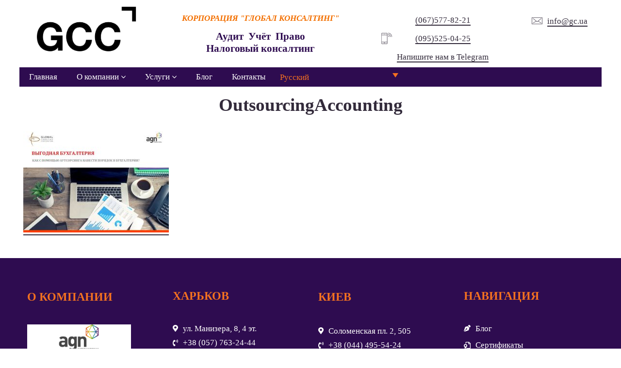

--- FILE ---
content_type: text/html; charset=UTF-8
request_url: https://gc.ua/poryadok-v-buxgalterii-s-pomoshhyu-autsorsinga/outsourcingaccounting/
body_size: 14884
content:
<!DOCTYPE html><html dir="ltr" lang="ru-RU" prefix="og: https://ogp.me/ns#"><head><meta charset="UTF-8"><meta name="viewport" content="width=device-width,initial-scale=1.0,shrink-to-fit=no"><title>OutsourcingAccounting | Корпорація Глобал Консалтинг</title><style>img:is([sizes="auto" i], [sizes^="auto," i]) { contain-intrinsic-size: 3000px 1500px }</style><link rel="alternate" hreflang="uk-ua" href="https://gc.ua/uk/lad-v-buxgalteri%d1%97-za-dopomogoyu-autsorsingu/outsourcingaccounting-2/" /><link rel="alternate" hreflang="ru-ru" href="https://gc.ua/poryadok-v-buxgalterii-s-pomoshhyu-autsorsinga/outsourcingaccounting/" /><link rel="alternate" hreflang="en-us" href="https://gc.ua/en/outsourcingaccounting-2/" /><meta name="robots" content="max-image-preview:large" /><meta name="author" content="Валентина Щербаченко"/><link rel="canonical" href="https://gc.ua/poryadok-v-buxgalterii-s-pomoshhyu-autsorsinga/outsourcingaccounting/" /><meta property="og:locale" content="ru_RU" /><meta property="og:site_name" content="Корпорація Глобал Консалтинг | Корпорація Глобал Консалтинг" /><meta property="og:type" content="article" /><meta property="og:title" content="OutsourcingAccounting | Корпорація Глобал Консалтинг" /><meta property="og:url" content="https://gc.ua/poryadok-v-buxgalterii-s-pomoshhyu-autsorsinga/outsourcingaccounting/" /><meta property="article:published_time" content="2016-09-28T06:49:09+00:00" /><meta property="article:modified_time" content="2016-09-28T06:49:09+00:00" /><meta property="article:publisher" content="https://facebook.com/GCCorp" /><meta name="twitter:card" content="summary" /><meta name="twitter:title" content="OutsourcingAccounting | Корпорація Глобал Консалтинг" /><script type="application/ld+json" class="aioseo-schema">{"@context":"https:\/\/schema.org","@graph":[{"@type":"BreadcrumbList","@id":"https:\/\/gc.ua\/poryadok-v-buxgalterii-s-pomoshhyu-autsorsinga\/outsourcingaccounting\/#breadcrumblist","itemListElement":[{"@type":"ListItem","@id":"https:\/\/gc.ua#listItem","position":1,"name":"Home","item":"https:\/\/gc.ua","nextItem":{"@type":"ListItem","@id":"https:\/\/gc.ua\/poryadok-v-buxgalterii-s-pomoshhyu-autsorsinga\/outsourcingaccounting\/#listItem","name":"OutsourcingAccounting"}},{"@type":"ListItem","@id":"https:\/\/gc.ua\/poryadok-v-buxgalterii-s-pomoshhyu-autsorsinga\/outsourcingaccounting\/#listItem","position":2,"name":"OutsourcingAccounting","previousItem":{"@type":"ListItem","@id":"https:\/\/gc.ua#listItem","name":"Home"}}]},{"@type":"ItemPage","@id":"https:\/\/gc.ua\/poryadok-v-buxgalterii-s-pomoshhyu-autsorsinga\/outsourcingaccounting\/#itempage","url":"https:\/\/gc.ua\/poryadok-v-buxgalterii-s-pomoshhyu-autsorsinga\/outsourcingaccounting\/","name":"OutsourcingAccounting | \u041a\u043e\u0440\u043f\u043e\u0440\u0430\u0446\u0456\u044f \u0413\u043b\u043e\u0431\u0430\u043b \u041a\u043e\u043d\u0441\u0430\u043b\u0442\u0438\u043d\u0433","inLanguage":"ru-RU","isPartOf":{"@id":"https:\/\/gc.ua\/#website"},"breadcrumb":{"@id":"https:\/\/gc.ua\/poryadok-v-buxgalterii-s-pomoshhyu-autsorsinga\/outsourcingaccounting\/#breadcrumblist"},"author":{"@id":"https:\/\/gc.ua\/author\/prcher\/#author"},"creator":{"@id":"https:\/\/gc.ua\/author\/prcher\/#author"},"datePublished":"2016-09-28T09:49:09+03:00","dateModified":"2016-09-28T09:49:09+03:00"},{"@type":"Organization","@id":"https:\/\/gc.ua\/#organization","name":"Global Consulting","description":"\u041a\u043e\u0440\u043f\u043e\u0440\u0430\u0446\u0456\u044f \u0413\u043b\u043e\u0431\u0430\u043b \u041a\u043e\u043d\u0441\u0430\u043b\u0442\u0438\u043d\u0433","url":"https:\/\/gc.ua\/","telephone":"+380675778221","logo":{"@type":"ImageObject","url":"https:\/\/gc.ua\/wp-content\/uploads\/2020\/10\/GCC_logo.png","@id":"https:\/\/gc.ua\/poryadok-v-buxgalterii-s-pomoshhyu-autsorsinga\/outsourcingaccounting\/#organizationLogo","width":1045,"height":487},"image":{"@id":"https:\/\/gc.ua\/poryadok-v-buxgalterii-s-pomoshhyu-autsorsinga\/outsourcingaccounting\/#organizationLogo"},"sameAs":["https:\/\/facebook.com\/GCCorp"]},{"@type":"Person","@id":"https:\/\/gc.ua\/author\/prcher\/#author","url":"https:\/\/gc.ua\/author\/prcher\/","name":"\u0412\u0430\u043b\u0435\u043d\u0442\u0438\u043d\u0430 \u0429\u0435\u0440\u0431\u0430\u0447\u0435\u043d\u043a\u043e"},{"@type":"WebSite","@id":"https:\/\/gc.ua\/#website","url":"https:\/\/gc.ua\/","name":"\u041a\u043e\u0440\u043f\u043e\u0440\u0430\u0446\u0438\u044f Global Consulting","description":"\u041a\u043e\u0440\u043f\u043e\u0440\u0430\u0446\u0456\u044f \u0413\u043b\u043e\u0431\u0430\u043b \u041a\u043e\u043d\u0441\u0430\u043b\u0442\u0438\u043d\u0433","inLanguage":"ru-RU","publisher":{"@id":"https:\/\/gc.ua\/#organization"}}]}</script><style id='classic-theme-styles-inline-css' type='text/css'>/*! This file is auto-generated */
.wp-block-button__link{color:#fff;background-color:#32373c;border-radius:9999px;box-shadow:none;text-decoration:none;padding:calc(.667em + 2px) calc(1.333em + 2px);font-size:1.125em}.wp-block-file__button{background:#32373c;color:#fff;text-decoration:none}</style><link rel='stylesheet' id='aioseo/css/src/vue/standalone/blocks/table-of-contents/global.scss-css' href='https://gc.ua/wp-content/plugins/all-in-one-seo-pack/dist/Lite/assets/css/table-of-contents/global.e90f6d47.css?ver=4.9.3' type='text/css' media='all' /><style id='safe-svg-svg-icon-style-inline-css' type='text/css'>.safe-svg-cover{text-align:center}.safe-svg-cover .safe-svg-inside{display:inline-block;max-width:100%}.safe-svg-cover svg{fill:currentColor;height:100%;max-height:100%;max-width:100%;width:100%}</style><style id='global-styles-inline-css' type='text/css'>:root{--wp--preset--aspect-ratio--square: 1;--wp--preset--aspect-ratio--4-3: 4/3;--wp--preset--aspect-ratio--3-4: 3/4;--wp--preset--aspect-ratio--3-2: 3/2;--wp--preset--aspect-ratio--2-3: 2/3;--wp--preset--aspect-ratio--16-9: 16/9;--wp--preset--aspect-ratio--9-16: 9/16;--wp--preset--color--black: #000000;--wp--preset--color--cyan-bluish-gray: #abb8c3;--wp--preset--color--white: #ffffff;--wp--preset--color--pale-pink: #f78da7;--wp--preset--color--vivid-red: #cf2e2e;--wp--preset--color--luminous-vivid-orange: #ff6900;--wp--preset--color--luminous-vivid-amber: #fcb900;--wp--preset--color--light-green-cyan: #7bdcb5;--wp--preset--color--vivid-green-cyan: #00d084;--wp--preset--color--pale-cyan-blue: #8ed1fc;--wp--preset--color--vivid-cyan-blue: #0693e3;--wp--preset--color--vivid-purple: #9b51e0;--wp--preset--gradient--vivid-cyan-blue-to-vivid-purple: linear-gradient(135deg,rgba(6,147,227,1) 0%,rgb(155,81,224) 100%);--wp--preset--gradient--light-green-cyan-to-vivid-green-cyan: linear-gradient(135deg,rgb(122,220,180) 0%,rgb(0,208,130) 100%);--wp--preset--gradient--luminous-vivid-amber-to-luminous-vivid-orange: linear-gradient(135deg,rgba(252,185,0,1) 0%,rgba(255,105,0,1) 100%);--wp--preset--gradient--luminous-vivid-orange-to-vivid-red: linear-gradient(135deg,rgba(255,105,0,1) 0%,rgb(207,46,46) 100%);--wp--preset--gradient--very-light-gray-to-cyan-bluish-gray: linear-gradient(135deg,rgb(238,238,238) 0%,rgb(169,184,195) 100%);--wp--preset--gradient--cool-to-warm-spectrum: linear-gradient(135deg,rgb(74,234,220) 0%,rgb(151,120,209) 20%,rgb(207,42,186) 40%,rgb(238,44,130) 60%,rgb(251,105,98) 80%,rgb(254,248,76) 100%);--wp--preset--gradient--blush-light-purple: linear-gradient(135deg,rgb(255,206,236) 0%,rgb(152,150,240) 100%);--wp--preset--gradient--blush-bordeaux: linear-gradient(135deg,rgb(254,205,165) 0%,rgb(254,45,45) 50%,rgb(107,0,62) 100%);--wp--preset--gradient--luminous-dusk: linear-gradient(135deg,rgb(255,203,112) 0%,rgb(199,81,192) 50%,rgb(65,88,208) 100%);--wp--preset--gradient--pale-ocean: linear-gradient(135deg,rgb(255,245,203) 0%,rgb(182,227,212) 50%,rgb(51,167,181) 100%);--wp--preset--gradient--electric-grass: linear-gradient(135deg,rgb(202,248,128) 0%,rgb(113,206,126) 100%);--wp--preset--gradient--midnight: linear-gradient(135deg,rgb(2,3,129) 0%,rgb(40,116,252) 100%);--wp--preset--font-size--small: 13px;--wp--preset--font-size--medium: 20px;--wp--preset--font-size--large: 36px;--wp--preset--font-size--x-large: 42px;--wp--preset--spacing--20: 0.44rem;--wp--preset--spacing--30: 0.67rem;--wp--preset--spacing--40: 1rem;--wp--preset--spacing--50: 1.5rem;--wp--preset--spacing--60: 2.25rem;--wp--preset--spacing--70: 3.38rem;--wp--preset--spacing--80: 5.06rem;--wp--preset--shadow--natural: 6px 6px 9px rgba(0, 0, 0, 0.2);--wp--preset--shadow--deep: 12px 12px 50px rgba(0, 0, 0, 0.4);--wp--preset--shadow--sharp: 6px 6px 0px rgba(0, 0, 0, 0.2);--wp--preset--shadow--outlined: 6px 6px 0px -3px rgba(255, 255, 255, 1), 6px 6px rgba(0, 0, 0, 1);--wp--preset--shadow--crisp: 6px 6px 0px rgba(0, 0, 0, 1);}:where(.is-layout-flex){gap: 0.5em;}:where(.is-layout-grid){gap: 0.5em;}body .is-layout-flex{display: flex;}.is-layout-flex{flex-wrap: wrap;align-items: center;}.is-layout-flex > :is(*, div){margin: 0;}body .is-layout-grid{display: grid;}.is-layout-grid > :is(*, div){margin: 0;}:where(.wp-block-columns.is-layout-flex){gap: 2em;}:where(.wp-block-columns.is-layout-grid){gap: 2em;}:where(.wp-block-post-template.is-layout-flex){gap: 1.25em;}:where(.wp-block-post-template.is-layout-grid){gap: 1.25em;}.has-black-color{color: var(--wp--preset--color--black) !important;}.has-cyan-bluish-gray-color{color: var(--wp--preset--color--cyan-bluish-gray) !important;}.has-white-color{color: var(--wp--preset--color--white) !important;}.has-pale-pink-color{color: var(--wp--preset--color--pale-pink) !important;}.has-vivid-red-color{color: var(--wp--preset--color--vivid-red) !important;}.has-luminous-vivid-orange-color{color: var(--wp--preset--color--luminous-vivid-orange) !important;}.has-luminous-vivid-amber-color{color: var(--wp--preset--color--luminous-vivid-amber) !important;}.has-light-green-cyan-color{color: var(--wp--preset--color--light-green-cyan) !important;}.has-vivid-green-cyan-color{color: var(--wp--preset--color--vivid-green-cyan) !important;}.has-pale-cyan-blue-color{color: var(--wp--preset--color--pale-cyan-blue) !important;}.has-vivid-cyan-blue-color{color: var(--wp--preset--color--vivid-cyan-blue) !important;}.has-vivid-purple-color{color: var(--wp--preset--color--vivid-purple) !important;}.has-black-background-color{background-color: var(--wp--preset--color--black) !important;}.has-cyan-bluish-gray-background-color{background-color: var(--wp--preset--color--cyan-bluish-gray) !important;}.has-white-background-color{background-color: var(--wp--preset--color--white) !important;}.has-pale-pink-background-color{background-color: var(--wp--preset--color--pale-pink) !important;}.has-vivid-red-background-color{background-color: var(--wp--preset--color--vivid-red) !important;}.has-luminous-vivid-orange-background-color{background-color: var(--wp--preset--color--luminous-vivid-orange) !important;}.has-luminous-vivid-amber-background-color{background-color: var(--wp--preset--color--luminous-vivid-amber) !important;}.has-light-green-cyan-background-color{background-color: var(--wp--preset--color--light-green-cyan) !important;}.has-vivid-green-cyan-background-color{background-color: var(--wp--preset--color--vivid-green-cyan) !important;}.has-pale-cyan-blue-background-color{background-color: var(--wp--preset--color--pale-cyan-blue) !important;}.has-vivid-cyan-blue-background-color{background-color: var(--wp--preset--color--vivid-cyan-blue) !important;}.has-vivid-purple-background-color{background-color: var(--wp--preset--color--vivid-purple) !important;}.has-black-border-color{border-color: var(--wp--preset--color--black) !important;}.has-cyan-bluish-gray-border-color{border-color: var(--wp--preset--color--cyan-bluish-gray) !important;}.has-white-border-color{border-color: var(--wp--preset--color--white) !important;}.has-pale-pink-border-color{border-color: var(--wp--preset--color--pale-pink) !important;}.has-vivid-red-border-color{border-color: var(--wp--preset--color--vivid-red) !important;}.has-luminous-vivid-orange-border-color{border-color: var(--wp--preset--color--luminous-vivid-orange) !important;}.has-luminous-vivid-amber-border-color{border-color: var(--wp--preset--color--luminous-vivid-amber) !important;}.has-light-green-cyan-border-color{border-color: var(--wp--preset--color--light-green-cyan) !important;}.has-vivid-green-cyan-border-color{border-color: var(--wp--preset--color--vivid-green-cyan) !important;}.has-pale-cyan-blue-border-color{border-color: var(--wp--preset--color--pale-cyan-blue) !important;}.has-vivid-cyan-blue-border-color{border-color: var(--wp--preset--color--vivid-cyan-blue) !important;}.has-vivid-purple-border-color{border-color: var(--wp--preset--color--vivid-purple) !important;}.has-vivid-cyan-blue-to-vivid-purple-gradient-background{background: var(--wp--preset--gradient--vivid-cyan-blue-to-vivid-purple) !important;}.has-light-green-cyan-to-vivid-green-cyan-gradient-background{background: var(--wp--preset--gradient--light-green-cyan-to-vivid-green-cyan) !important;}.has-luminous-vivid-amber-to-luminous-vivid-orange-gradient-background{background: var(--wp--preset--gradient--luminous-vivid-amber-to-luminous-vivid-orange) !important;}.has-luminous-vivid-orange-to-vivid-red-gradient-background{background: var(--wp--preset--gradient--luminous-vivid-orange-to-vivid-red) !important;}.has-very-light-gray-to-cyan-bluish-gray-gradient-background{background: var(--wp--preset--gradient--very-light-gray-to-cyan-bluish-gray) !important;}.has-cool-to-warm-spectrum-gradient-background{background: var(--wp--preset--gradient--cool-to-warm-spectrum) !important;}.has-blush-light-purple-gradient-background{background: var(--wp--preset--gradient--blush-light-purple) !important;}.has-blush-bordeaux-gradient-background{background: var(--wp--preset--gradient--blush-bordeaux) !important;}.has-luminous-dusk-gradient-background{background: var(--wp--preset--gradient--luminous-dusk) !important;}.has-pale-ocean-gradient-background{background: var(--wp--preset--gradient--pale-ocean) !important;}.has-electric-grass-gradient-background{background: var(--wp--preset--gradient--electric-grass) !important;}.has-midnight-gradient-background{background: var(--wp--preset--gradient--midnight) !important;}.has-small-font-size{font-size: var(--wp--preset--font-size--small) !important;}.has-medium-font-size{font-size: var(--wp--preset--font-size--medium) !important;}.has-large-font-size{font-size: var(--wp--preset--font-size--large) !important;}.has-x-large-font-size{font-size: var(--wp--preset--font-size--x-large) !important;}
:where(.wp-block-post-template.is-layout-flex){gap: 1.25em;}:where(.wp-block-post-template.is-layout-grid){gap: 1.25em;}
:where(.wp-block-columns.is-layout-flex){gap: 2em;}:where(.wp-block-columns.is-layout-grid){gap: 2em;}
:root :where(.wp-block-pullquote){font-size: 1.5em;line-height: 1.6;}</style><link rel='stylesheet' id='wpml-legacy-dropdown-click-0-css' href='//gc.ua/wp-content/plugins/sitepress-multilingual-cms/templates/language-switchers/legacy-dropdown-click/style.css?ver=1' type='text/css' media='all' /><style id='wpml-legacy-dropdown-click-0-inline-css' type='text/css'>.wpml-ls-statics-shortcode_actions{background-color:#000000;}.wpml-ls-statics-shortcode_actions, .wpml-ls-statics-shortcode_actions .wpml-ls-sub-menu, .wpml-ls-statics-shortcode_actions a {border-color:#000000;}.wpml-ls-statics-shortcode_actions a {color:#ffffff;background-color:#000000;}.wpml-ls-statics-shortcode_actions a:hover,.wpml-ls-statics-shortcode_actions a:focus {color:#ffffff;background-color:#000000;}.wpml-ls-statics-shortcode_actions .wpml-ls-current-language>a {color:#f37021;background-color:#000000;}.wpml-ls-statics-shortcode_actions .wpml-ls-current-language:hover>a, .wpml-ls-statics-shortcode_actions .wpml-ls-current-language>a:focus {color:#f37021;background-color:#000000;}</style><link rel='stylesheet' id='wpml-menu-item-0-css' href='//gc.ua/wp-content/plugins/sitepress-multilingual-cms/templates/language-switchers/menu-item/style.css?ver=1' type='text/css' media='all' /><style id='wpml-menu-item-0-inline-css' type='text/css'>.wpml-ls-slot-120, .wpml-ls-slot-120 a, .wpml-ls-slot-120 a:visited{background-color:#000000;color:#ffffff;}.wpml-ls-slot-120:hover, .wpml-ls-slot-120:hover a, .wpml-ls-slot-120 a:hover{color:#ffffff;background-color:#000000;}.wpml-ls-slot-120.wpml-ls-current-language, .wpml-ls-slot-120.wpml-ls-current-language a, .wpml-ls-slot-120.wpml-ls-current-language a:visited{color:#f37021;background-color:#000000;}.wpml-ls-slot-120.wpml-ls-current-language:hover, .wpml-ls-slot-120.wpml-ls-current-language:hover a, .wpml-ls-slot-120.wpml-ls-current-language a:hover{color:#f37021;background-color:#000000;}.wpml-ls-slot-120.wpml-ls-current-language .wpml-ls-slot-120, .wpml-ls-slot-120.wpml-ls-current-language .wpml-ls-slot-120 a, .wpml-ls-slot-120.wpml-ls-current-language .wpml-ls-slot-120 a:visited{background-color:#000000;color:#ffffff;}.wpml-ls-slot-120.wpml-ls-current-language .wpml-ls-slot-120:hover, .wpml-ls-slot-120.wpml-ls-current-language .wpml-ls-slot-120:hover a, .wpml-ls-slot-120.wpml-ls-current-language .wpml-ls-slot-120 a:hover {color:#ffffff;background-color:#000000;}</style><link rel='stylesheet' id='wpml-tm-admin-bar-css' href='https://gc.ua/wp-content/plugins/wpml-translation-management/res/css/admin-bar-style.css?ver=2.9.9' type='text/css' media='all' /><link rel='stylesheet' id='cms-navigation-style-base-css' href='https://gc.ua/wp-content/plugins/wpml-cms-nav/res/css/cms-navigation-base.css?ver=1.5.2' type='text/css' media='screen' /><link rel='stylesheet' id='cms-navigation-style-css' href='https://gc.ua/wp-content/plugins/wpml-cms-nav/res/css/cms-navigation.css?ver=1.5.2' type='text/css' media='screen' /><link rel='stylesheet' id='ksf-front-css' href='https://gc.ua/wp-content/uploads/frontend.min.css?ver=2d9ed3a427' type='text/css' media='all' /><script src="//gc.ua/wp-content/plugins/sitepress-multilingual-cms/templates/language-switchers/legacy-dropdown-click/script.js?ver=1" id="wpml-legacy-dropdown-click-0-js"></script><script>(function(w,d,s,l,i){w[l]=w[l]||[];w[l].push({'gtm.start':
new Date().getTime(),event:'gtm.js'});var f=d.getElementsByTagName(s)[0],
j=d.createElement(s),dl=l!='dataLayer'?'&l='+l:'';j.async=true;j.src=
'https://www.googletagmanager.com/gtm.js?id='+i+dl;f.parentNode.insertBefore(j,f);
})(window,document,'script','dataLayer','GTM-KGRJ7FR');</script><script async src="https://www.googletagmanager.com/gtag/js?id=UA-19842628-1"></script><script> window.dataLayer = window.dataLayer || []; function gtag(){dataLayer.push(arguments);} gtag('js', new Date()); gtag('config', 'UA-19842628-1');</script><link rel="icon" href="https://gc.ua/wp-content/uploads/2025/01/cropped-GCC_logo-оранжевый-квадрат-32x32.jpg" sizes="32x32" /><link rel="icon" href="https://gc.ua/wp-content/uploads/2025/01/cropped-GCC_logo-оранжевый-квадрат-192x192.jpg" sizes="192x192" /><link rel="apple-touch-icon" href="https://gc.ua/wp-content/uploads/2025/01/cropped-GCC_logo-оранжевый-квадрат-180x180.jpg" /><meta name="msapplication-TileImage" content="https://gc.ua/wp-content/uploads/2025/01/cropped-GCC_logo-оранжевый-квадрат-270x270.jpg" /><style>.ksf.bFGIgcurmgAgccAcwEcgEwIgw .grid__bg{background-color:var(--primary)}.ksf.DoDhCDBzoqgwkokscIksskgAc{border-color:#F37021}.ksf.DoDhCDBzoqgwkokscIksskgAc .grid__bg{background-color:#FFFFFF}.informer{}.informer .icon__svg{color:#f37021!important}.informer .ksf ul{list-style:square}.informer .ksf ol{list-style:decimal}.mz-title .mz-title-content{margin-bottom:30px;position:relative;clear:both;float:left}.mz-title{overflow:hidden;float:left;width:100%}.dt-sc-title{position:relative;clear:both;float:left}.mz-title .mz-title-content h2,.mz-title .mz-title-content:before{background:#f37021}.mz-title .mz-title-content h2{padding:17px 10px 15px 20px;position:relative;z-index:1;margin:0;left:0;font-size:1.1em;font-weight:normal;color:#fff;text-transform:uppercase}.mz-title .mz-title-content:before{content:"";position:absolute;right:-16px;top:0;width:100%;height:100%;transform:skewX(30deg)}.mz-title .mz-title-content:after{content:"";height:100%;top:0;left:calc(100% - -26px);position:absolute;transform:skewX(30deg);width:9000px;background:#fff}.mz-title,.mz-stripe-title{--grid-gap:0px!important}.spoiler{background:#e9e9e6;border-color:#c3cbd1;padding:0;border-style:solid;border-image:none;border-width:1px 1px 1px 2px;clear:both}.spoiler summary{padding:10px;cursor:pointer;font-weight:700}.spoiler-content{background:#f5f5f5;border-top:1px solid #c3cbd1;padding:10px}.services-imаge .image__caption{color:#fff!important;font-size:1.4em;font-weight:600;background:rgb(46 12 80 /88%)!important}.mz-stripe-title{overflow:hidden;float:left;width:100%}.mz-stripe-title .mz-stripe-title-content{margin-bottom:30px;position:relative;clear:both;float:left}.mz-stripe-title .mz-stripe-title-content h2{background:#2e0c50;padding:12px 15px;position:relative;z-index:1;margin:0;left:0;font-size:16px;color:#fff;text-transform:uppercase}.mz-stripe-title .mz-stripe-title-content:after{background:url([data-uri]) repeat;content:"";height:100%;top:0;left:100%;position:absolute;width:9000px}.dt-sc-icon-box .large-icon{color:rgba(0,0,0,0.05)}.dt-sc-icon-box .large-icon{position:absolute;right:-32px;bottom:-32px;font-size:160px;transition:all 0.3s linear}.ksf .dt-sc-icon-box{width:100%;padding:20px!important;border:1px solid rgba(0,0,0,0.15);border-right:0;overflow:hidden}.dt-sc-icon-box:hover .large-icon{transform:scale(1.2)}ol>li::before,ul>li::before{top:50%!important;font-size:.7em!important;background:#f37021!important;border-radius:0!important}ul>li::before{left:-20px!important}.ksf.dropdown__dropdown{box-shadow:0 0 30px rgba(0,0,0,0)!important;top:100%!important;min-width:280px!important}.ksf.menu__item:not(.\--lvl1)>.menu__link:hover{--text-hover:#f37021!important}.verticalmenu__link .iconText__text:hover{--text-hover:#f37021!important}.verticalmenu__item:hover{background:#f1f1f1}.ksf .html .wpml-ls ul>li::before{position:relative}.wpml-ls-item-toggle{border-style:none!important;width:15pximportant;line-height:1.2;padding:10px 10px 2px 10px!important;background:#2e0c50!important}.wpml-ls-link{color:#f37021!important;padding:2px 10px 2px 10px!important;border-style:none!important;background:#2e0c50!important}.wpml-ls-flag{width:25px!important;height:15px!important}.wpml-ls ul{padding-left:0}.ksf.menu{color:#fff!important}.menu__btn{--btn-bg:#2e0c50!important}.logo-image{max-height:100px}.ksf.\--mb3,.ksf.\--my3{margin-bottom:0px!important}.ksf.menu__item.\--lvl1>.menu__link{--text:#fffvar(--menu-text)!important}.ksf.menu__list{padding:0!important}.image-height{max-height:150px}</style></head><body data-rsssl=1 class="attachment wp-singular attachment-template-default single single-attachment postid-12057 attachmentid-12057 attachment-jpeg wp-theme-ksf-smartkit ksf layout wpb-js-composer js-comp-ver-6.2.0 vc_responsive --links1"><noscript><iframe src="https://www.googletagmanager.com/ns.html?id=GTM-KGRJ7FR"
height="0" width="0" style="display:none;visibility:hidden"></iframe></noscript><header class="ksf layout__header" itemscope itemtype="http://schema.org/WPHeader"><div class="ksf section" style="--section-px:0px"><div class="ksf section__container"><div class="ksf grid --gapM --vT --px0" style="padding-top:10px;padding-bottom:10px"><div class="ksf grid__col --col-sm-3" style="text-align:center"><a class="ksf image --clickable logo-image --mb3" href="https://gc.ua/" itemscope itemtype="http://schema.org/ImageObject"><div class="ksf image__inner"><div class="ksf image__height" style="padding-top:46.6029%;"></div><img class="ksf image__image lazyLoad" width="1045" height="487" alt="GCC_logo" style="height:1px" src="[data-uri]" data-src="https://gc.ua/wp-content/uploads/2020/10/GCC_logo.png"><span class="ksf image__loader loader"></span></div><meta itemprop="url" content="https://gc.ua/wp-content/uploads/2020/10/GCC_logo.png"></a></div><div class="ksf grid__col --col-sm-4" style="text-align:center"><div class="ksf emptyspace" style="height:18px"></div><div class="ksf text --mb3" style="--text:var(--secondary);font-size:12px;letter-spacing:1px"><h6><span style="color: #f37000;"><em><strong>КОРПОРАЦИЯ </strong></em><em><strong>"ГЛОБАЛ КОНСАЛТИНГ"</strong></em></span></h6></div><div class="ksf text --mb3" style="--text:var(--primary);margin-top:11px;font-size:13px;line-height:1.4;letter-spacing:1px"><h5><strong><span style="color: #2e0c50;">Аудит  Учёт  Право </span></strong><br /><strong><span style="color: #2e0c50;">Налоговый консалтинг</span></strong></h5></div></div><div class="ksf grid__col --col-sm-3" style="text-align:center"><div class="ksf emptyspace" style="height:20px"></div><div class="ksf iconText chain"><i class="ksf icon iconText__icon chain__item" data-icon="im-phone-wifi"><svg class="ksf icon__svg" width="100%" height="1em" fill="currentColor" viewBox="0 0 120 120"><path d="M59.272 120h-49c-5.24 0-9.5-4.256-9.5-9.5v-101c0-5.24 4.26-9.5 9.5-9.5h49c5.244 0 9.5 4.26 9.5 9.5v101c0 5.244-4.256 9.5-9.5 9.5zM10.272 4c-3.028 0-5.5 2.468-5.5 5.5v101c0 3.032 2.472 5.5 5.5 5.5h49c3.032 0 5.5-2.468 5.5-5.5v-101c0-3.032-2.468-5.5-5.5-5.5h-49z M64.772 24h-60c-1.104 0-2-0.896-2-2s0.896-2 2-2h60c1.1 0 2 0.896 2 2s-0.896 2-2 2z M34.736 14c-0.52 0-1.040-0.2-1.44-0.6-0.36-0.36-0.56-0.88-0.56-1.4s0.2-1.040 0.56-1.4c0.8-0.76 2.12-0.76 2.84 0 0.4 0.36 0.6 0.88 0.6 1.4s-0.2 1.040-0.6 1.4c-0.364 0.4-0.884 0.6-1.4 0.6z M64.772 100h-60c-1.104 0-2-0.9-2-2s0.896-2 2-2h60c1.1 0 2 0.9 2 2s-0.896 2-2 2z M117.228 44c-1.1 0-2-0.896-2-2 0-20.952-17.048-38-38-38-1.1 0-2-0.896-2-2s0.9-2 2-2c23.164 0 42 18.84 42 42 0 1.104-0.892 2-2 2z M87.228 44c-1.1 0-2-0.896-2-2 0-4.412-3.584-8-8-8-1.1 0-2-0.896-2-2s0.9-2 2-2c6.616 0 12 5.384 12 12 0 1.104-0.892 2-2 2z M102.228 44c-1.1 0-2-0.896-2-2 0-12.684-10.32-23-23-23-1.1 0-2-0.896-2-2s0.9-2 2-2c14.892 0 27 12.112 27 27 0 1.104-0.892 2-2 2z M40.772 108h-12c-1.104 0-2-0.9-2-2s0.896-2 2-2h12c1.104 0 2 0.9 2 2s-0.896 2-2 2z"></path></svg></i><div class="ksf iconText__text chain__item"><p><a href="tel:+380675778221">(067)577-82-21</a></p><p><a href="tel:+380955250425">(095)525-04-25</a></p><p><a href="https://telegram.me/globalconsulting98">Напишите нам в Telegram</a></p></div></div></div><div class="ksf grid__col --col-sm-2" style="text-align:center"><div class="ksf emptyspace" style="height:20px"></div><div class="ksf iconText chain"><i class="ksf icon iconText__icon chain__item" data-icon="im-email"><svg class="ksf icon__svg" width="100%" height="1em" fill="currentColor" viewBox="0 0 120 120"><path d="M118 98h-116c-1.104 0-2-0.9-2-2v-72c0-1.104 0.896-2 2-2h116c1.1 0 2 0.896 2 2v72c0 1.1-0.9 2-2 2zM4 94h112v-68h-112v68z M60.952 72.42c-0.432 0-0.872-0.14-1.244-0.432l-44.996-35.544c-0.868-0.684-1.012-1.944-0.332-2.808 0.688-0.868 1.944-1.016 2.812-0.332l45 35.548c0.872 0.684 1.012 1.936 0.332 2.808-0.396 0.5-0.98 0.76-1.572 0.76z M60.956 72.42c-0.592 0-1.176-0.26-1.572-0.76-0.684-0.864-0.536-2.12 0.332-2.808l45-35.548c0.868-0.684 2.12-0.536 2.808 0.332 0.684 0.864 0.536 2.124-0.332 2.808l-45 35.544c-0.364 0.292-0.8 0.432-1.236 0.432z M15.956 85.884c-0.692 0-1.368-0.36-1.736-1-0.552-0.96-0.22-2.18 0.74-2.736l35-20.1c0.96-0.552 2.18-0.22 2.732 0.744 0.552 0.952 0.22 2.18-0.74 2.736l-35 20.096c-0.316 0.172-0.656 0.26-0.996 0.26z M105.952 85.884c-0.336 0-0.68-0.084-0.996-0.26l-35-20.096c-0.956-0.556-1.288-1.772-0.744-2.736 0.552-0.96 1.768-1.292 2.732-0.744l35 20.1c0.96 0.556 1.288 1.772 0.744 2.736-0.368 0.64-1.040 1-1.736 1z"></path></svg></i><div class="ksf iconText__text chain__item"><a href="mailto:info@gc.ua">info@gc.ua</a></div></div></div></div></div></div><div class="ksf section" data-sticky="true"><div class="ksf section__container"><div class="ksf grid --gap0 --vT --py0 --px0 mmdl bFGIgcurmgAgccAcwEcgEwIgw" style="--text:#FFFFFF;--link:#FFFFFF;--link-hover:#FFFFFF;--link-active:#FFFFFF;--h:#FFFFFF"><div class="ksf grid__bg"></div><div class="ksf grid__bgh"></div><div class="ksf grid__col --col-xs-auto" style="text-align:left"><nav class="ksf menu --mb3" itemscope itemtype="http://schema.org/SiteNavigationElement"><ul class="ksf menu__list --lvl1 --hidden-xs --hidden-sm"><li class="ksf menu__item --lvl1 "><a class="ksf menu__link" href="https://gc.ua/" itemprop="url"><div class="ksf iconText chain menu__iconText"><div class="ksf iconText__text chain__item" itemprop="name">Главная</div></div></a></li><li class="ksf menu__item --lvl1 --hasChildren dropdown --dr"><a class="ksf menu__link" href="https://gc.ua/o-kompanii/"><div class="ksf iconText chain menu__iconText"><div class="ksf iconText__text chain__item">О компании</div></div><i class="ksf icon menu__dropdownIcon" data-icon="fal-angle-down"><svg class="ksf icon__svg" width="100%" height="1em" fill="currentColor" viewBox="0 0 256 512"><path d="M119.5 326.9L3.5 209.1c-4.7-4.7-4.7-12.3 0-17l7.1-7.1c4.7-4.7 12.3-4.7 17 0L128 287.3l100.4-102.2c4.7-4.7 12.3-4.7 17 0l7.1 7.1c4.7 4.7 4.7 12.3 0 17L136.5 327c-4.7 4.6-12.3 4.6-17-.1z"></path></svg></i></a><ul class="ksf menu__list --lvl2 dropdown__dropdown animation kfadeIn" style="--animation-duration:0.3s"><li class="ksf menu__item --lvl2 "><a class="ksf menu__link" href="https://gc.ua/o-kompanii/otzyvy-o-global-konsalting/" itemprop="url"><div class="ksf iconText chain menu__iconText"><div class="ksf iconText__text chain__item" itemprop="name">Отзывы о Глобал Консалтинг</div></div></a></li><li class="ksf menu__item --lvl2 "><a class="ksf menu__link" href="https://gc.ua/o-kompanii/sertifikaty/" itemprop="url"><div class="ksf iconText chain menu__iconText"><div class="ksf iconText__text chain__item" itemprop="name">Сертификаты</div></div></a></li><li class="ksf menu__item --lvl2 "><a class="ksf menu__link" href="https://gc.ua/o-kompanii/agn-international/" itemprop="url"><div class="ksf iconText chain menu__iconText"><div class="ksf iconText__text chain__item" itemprop="name">Ассоциация AGN International</div></div></a></li></ul></li><li class="ksf menu__item --lvl1 --hasChildren dropdown --dr"><div class="ksf menu__link" tabindex="0"><div class="ksf iconText chain menu__iconText"><div class="ksf iconText__text chain__item">Услуги</div></div><i class="ksf icon menu__dropdownIcon" data-icon="fal-angle-down"><svg class="ksf icon__svg" width="100%" height="1em" fill="currentColor" viewBox="0 0 256 512"><path d="M119.5 326.9L3.5 209.1c-4.7-4.7-4.7-12.3 0-17l7.1-7.1c4.7-4.7 12.3-4.7 17 0L128 287.3l100.4-102.2c4.7-4.7 12.3-4.7 17 0l7.1 7.1c4.7 4.7 4.7 12.3 0 17L136.5 327c-4.7 4.6-12.3 4.6-17-.1z"></path></svg></i></div><div class="ksf menu__list dropdown__dropdown animation kfadeIn --typeMega --lvl2" style="--animation-duration:0.3s;"><nav class="ksf section" style="--section-px:0px" data-sticky="true"><div class="ksf section__overlay" style="background-color:hsla(236,100%,75%,0);"></div><div class="ksf section__container"><div class="ksf grid --gapM --vT --py3 --px0 DoDhCDBzoqgwkokscIksskgAc"><div class="ksf grid__bg"></div><div class="ksf grid__bgh"></div><div class="ksf grid__col --col-sm-4"><nav class="ksf verticalmenu --hoverBg" style="--vmenu-heading:var(--dark);--text:var(--dark);--link-hover:var(--dark);--link-active:var(--dark);--vmenu-bg-hover:var(--light);--vmenu-list-icon:#FFFFFF;margin-bottom:10px;font-weight:600" itemscope itemtype="http://schema.org/SiteNavigationElement"><ul class="ksf verticalmenu__list --lvl1 grid --gapM"><li class="ksf verticalmenu__item --lvl1 grid__col --col-xs-12 --col-sm-12"><a class="ksf iconText chain verticalmenu__link" href="https://gc.ua/audit/" itemprop="url"><div class="ksf iconText__text chain__item" itemprop="name">АУДИТОРСКИЕ УСЛУГИ</div></a></li></ul></nav><nav class="ksf verticalmenu" style="--vmenu-heading:#666666;--text:#666666;--link-hover:#666666;--link-active:#666666;--vmenu-bg-hover:var(--light);--vmenu-list-icon:var(--primary);margin-bottom:16px" itemscope itemtype="http://schema.org/SiteNavigationElement"><ul class="ksf verticalmenu__list --lvl1 grid --gapM"><li class="ksf verticalmenu__item --lvl1 grid__col --col-xs-12 --col-sm-12"><a class="ksf iconText chain verticalmenu__link" href="https://gc.ua/audit-finansovoj-otchetnosti/" itemprop="url"><div class="ksf iconText__text chain__item" itemprop="name">Аудит финансовой отчетности</div></a></li><li class="ksf verticalmenu__item --lvl1 grid__col --col-xs-12 --col-sm-12"><a class="ksf iconText chain verticalmenu__link" href="https://gc.ua/soputstvuyushhie-auditorskie-uslugi/" itemprop="url"><div class="ksf iconText__text chain__item" itemprop="name">Сопутствующие аудиторские услуги</div></a></li></ul></nav><nav class="ksf verticalmenu" style="--vmenu-heading:var(--dark);--text:var(--dark);--link-hover:var(--dark);--link-active:var(--dark);--vmenu-bg-hover:var(--light);--vmenu-list-icon:#FFFFFF;margin-bottom:10px;font-weight:600" itemscope itemtype="http://schema.org/SiteNavigationElement"><ul class="ksf verticalmenu__list --lvl1 grid --gapM"><li class="ksf verticalmenu__item --lvl1 grid__col --col-xs-12 --col-sm-12"><a class="ksf iconText chain verticalmenu__link" href="https://gc.ua/buxgalterskie-uslugi/" itemprop="url"><div class="ksf iconText__text chain__item" itemprop="name">БУХГАЛТЕРСКИЙ АУТСОРСИНГ</div></a></li></ul></nav><nav class="ksf verticalmenu" style="--vmenu-heading:#666666;--text:#666666;--link-hover:#666666;--link-active:#666666;--vmenu-bg-hover:var(--light);--vmenu-list-icon:var(--primary);margin-bottom:10px" itemscope itemtype="http://schema.org/SiteNavigationElement"><ul class="ksf verticalmenu__list --lvl1 grid --gapM"><li class="ksf verticalmenu__item --lvl1 grid__col --col-xs-12 --col-sm-12"><a class="ksf iconText chain verticalmenu__link" href="https://gc.ua/buxgalterskij-uchet-yuridicheskix-lic/" itemprop="url"><div class="ksf iconText__text chain__item" itemprop="name">Ведение бухгалтерского учета юр.лиц</div></a></li><li class="ksf verticalmenu__item --lvl1 grid__col --col-xs-12 --col-sm-12"><a class="ksf iconText chain verticalmenu__link" href="https://gc.ua/buxgalterskij-uchet-u-flp/" itemprop="url"><div class="ksf iconText__text chain__item" itemprop="name">Ведение бухгалтерского учета ФЛП</div></a></li><li class="ksf verticalmenu__item --lvl1 grid__col --col-xs-12 --col-sm-12"><a class="ksf iconText chain verticalmenu__link" href="https://gc.ua/vosstanovlenie-buxgalterskogo-ucheta/" itemprop="url"><div class="ksf iconText__text chain__item" itemprop="name">Восстановление бухгалтерского учета</div></a></li></ul></nav><nav class="ksf verticalmenu" style="--vmenu-heading:var(--dark);--text:var(--dark);--link-hover:var(--dark);--link-active:var(--dark);--vmenu-bg-hover:var(--light);--vmenu-list-icon:#FFFFFF;margin-bottom:10px;font-weight:600" itemscope itemtype="http://schema.org/SiteNavigationElement"><ul class="ksf verticalmenu__list --lvl1 grid --gapM"><li class="ksf verticalmenu__item --lvl1 grid__col --col-xs-12 --col-sm-12"><a class="ksf iconText chain verticalmenu__link" href="https://gc.ua/kadrovyj-autsorsing/" itemprop="url"><div class="ksf iconText__text chain__item" itemprop="name">КАДРОВЫЙ АУТСОРСИНГ</div></a></li></ul></nav><nav class="ksf verticalmenu" style="--vmenu-heading:#666666;--text:#666666;--link-hover:#666666;--link-active:#666666;--vmenu-bg-hover:var(--light);--vmenu-list-icon:var(--primary)" itemscope itemtype="http://schema.org/SiteNavigationElement"><ul class="ksf verticalmenu__list --lvl1 grid --gapM"><li class="ksf verticalmenu__item --lvl1 grid__col --col-xs-12 --col-sm-12"><a class="ksf iconText chain verticalmenu__link" href="https://gc.ua/vosstanovlenie-kadrovogo-ucheta/" itemprop="url"><div class="ksf iconText__text chain__item" itemprop="name">Восстановление кадрового учета</div></a></li><li class="ksf verticalmenu__item --lvl1 grid__col --col-xs-12 --col-sm-12"><a class="ksf iconText chain verticalmenu__link" href="https://gc.ua/kadrovyj-konsalting/razrabotka-kadrovoj-dokumentacii/" itemprop="url"><div class="ksf iconText__text chain__item" itemprop="name">Разработка кадровой документации</div></a></li></ul></nav></div><div class="ksf grid__col --col-sm-4"><nav class="ksf verticalmenu --hoverBg" style="--vmenu-heading:var(--dark);--text:var(--dark);--link-hover:var(--dark);--link-active:var(--dark);--vmenu-bg-hover:var(--light);--vmenu-list-icon:#FFFFFF;margin-bottom:10px;font-weight:600" itemscope itemtype="http://schema.org/SiteNavigationElement"><ul class="ksf verticalmenu__list --lvl1 grid --gapM"><li class="ksf verticalmenu__item --lvl1 grid__col --col-xs-12 --col-sm-12"><a class="ksf iconText chain verticalmenu__link" href="https://gc.ua/kadrovyj-konsalting/" itemprop="url"><div class="ksf iconText__text chain__item" itemprop="name">КАДРОВЫЙ КОНСАЛТИНГ</div></a></li></ul></nav><nav class="ksf verticalmenu" style="--vmenu-heading:#666666;--text:#666666;--link-hover:#666666;--link-active:#666666;--vmenu-bg-hover:var(--light);--vmenu-list-icon:var(--primary);margin-bottom:10px" itemscope itemtype="http://schema.org/SiteNavigationElement"><ul class="ksf verticalmenu__list --lvl1 grid --gapM"><li class="ksf verticalmenu__item --lvl1 grid__col --col-xs-12 --col-sm-12"><a class="ksf iconText chain verticalmenu__link" href="https://gc.ua/kadrovyj-audit/" itemprop="url"><div class="ksf iconText__text chain__item" itemprop="name">Кадровый аудит</div></a></li><li class="ksf verticalmenu__item --lvl1 grid__col --col-xs-12 --col-sm-12"><a class="ksf iconText chain verticalmenu__link" href="https://gc.ua/podbor-personala/" itemprop="url"><div class="ksf iconText__text chain__item" itemprop="name">Подбор персонала</div></a></li></ul></nav><nav class="ksf verticalmenu" style="--vmenu-heading:var(--dark);--text:var(--dark);--link-hover:var(--dark);--link-active:var(--dark);--vmenu-bg-hover:var(--light);--vmenu-list-icon:#FFFFFF;margin-bottom:10px;font-weight:600" itemscope itemtype="http://schema.org/SiteNavigationElement"><ul class="ksf verticalmenu__list --lvl1 grid --gapM"><li class="ksf verticalmenu__item --lvl1 grid__col --col-xs-12 --col-sm-12"><a class="ksf iconText chain verticalmenu__link" href="https://gc.ua/nalogovyj-konsalting/" itemprop="url"><div class="ksf iconText__text chain__item" itemprop="name">НАЛОГОВЫЙ КОНСАЛТИНГ</div></a></li></ul></nav><nav class="ksf verticalmenu" style="--vmenu-heading:#666666;--text:#666666;--link-hover:#666666;--link-active:#666666;--vmenu-bg-hover:var(--light);--vmenu-list-icon:var(--primary);margin-bottom:10px" itemscope itemtype="http://schema.org/SiteNavigationElement"><ul class="ksf verticalmenu__list --lvl1 grid --gapM"><li class="ksf verticalmenu__item --lvl1 grid__col --col-xs-12 --col-sm-12"><a class="ksf iconText chain verticalmenu__link" href="https://gc.ua/konsultacii-po-nalogooblozheniyu/" itemprop="url"><div class="ksf iconText__text chain__item" itemprop="name">Налоговые консультации</div></a></li><li class="ksf verticalmenu__item --lvl1 grid__col --col-xs-12 --col-sm-12"><a class="ksf iconText chain verticalmenu__link" href="https://gc.ua/konsultacii-po-buhgalterskomu-uchetu/" itemprop="url"><div class="ksf iconText__text chain__item" itemprop="name">Консультации по бухгалтерскому учету</div></a></li><li class="ksf verticalmenu__item --lvl1 grid__col --col-xs-12 --col-sm-12"><a class="ksf iconText chain verticalmenu__link" href="https://gc.ua/buhgalterskij-klub/" itemprop="url"><div class="ksf iconText__text chain__item" itemprop="name">Бухгалтерский клуб</div></a></li><li class="ksf verticalmenu__item --lvl1 grid__col --col-xs-12 --col-sm-12"><a class="ksf iconText chain verticalmenu__link" href="https://gc.ua/seminary/" itemprop="url"><div class="ksf iconText__text chain__item" itemprop="name">Семинары</div></a></li></ul></nav><nav class="ksf verticalmenu --hoverBg" style="--vmenu-heading:var(--dark);--text:var(--dark);--link-hover:var(--dark);--link-active:var(--dark);--vmenu-bg-hover:var(--light);--vmenu-list-icon:#FFFFFF;margin-bottom:10px;font-weight:600" itemscope itemtype="http://schema.org/SiteNavigationElement"><ul class="ksf verticalmenu__list --lvl1 grid --gapM"><li class="ksf verticalmenu__item --lvl1 grid__col --col-xs-12 --col-sm-12"><a class="ksf iconText chain verticalmenu__link" href="https://gc.ua/due-diligence/" itemprop="url"><div class="ksf iconText__text chain__item" itemprop="name">DUE DILIGENCE</div></a></li></ul></nav><nav class="ksf verticalmenu --hoverBg" style="--vmenu-heading:var(--dark);--text:var(--dark);--link-hover:var(--dark);--link-active:var(--dark);--vmenu-bg-hover:var(--light);--vmenu-list-icon:#FFFFFF;font-weight:600" itemscope itemtype="http://schema.org/SiteNavigationElement"><ul class="ksf verticalmenu__list --lvl1 grid --gapM"><li class="ksf verticalmenu__item --lvl1 grid__col --col-xs-12 --col-sm-12"><a class="ksf iconText chain verticalmenu__link" href="https://gc.ua/franchajzing-uslugi-dlya-biznesa/" itemprop="url"><div class="ksf iconText__text chain__item" itemprop="name">ФРАНЧАЙЗИНГ</div></a></li></ul></nav></div><div class="ksf grid__col --col-sm-4"><nav class="ksf verticalmenu --hoverBg" style="--vmenu-heading:var(--dark);--text:var(--dark);--link-hover:var(--dark);--link-active:var(--dark);--vmenu-bg-hover:var(--light);--vmenu-list-icon:#FFFFFF;margin-bottom:10px;font-weight:600" itemscope itemtype="http://schema.org/SiteNavigationElement"><ul class="ksf verticalmenu__list --lvl1 grid --gapM"><li class="ksf verticalmenu__item --lvl1 grid__col --col-xs-12 --col-sm-12"><a class="ksf iconText chain verticalmenu__link" href="https://gc.ua/yuridicheskie-uslugi/" itemprop="url"><div class="ksf iconText__text chain__item" itemprop="name">ЮРИДИЧЕСКИЕ УСЛУГИ</div></a></li></ul></nav><nav class="ksf verticalmenu" style="--vmenu-heading:#666666;--text:#666666;--link-hover:#666666;--link-active:#666666;--vmenu-bg-hover:var(--light);--vmenu-list-icon:#666666" itemscope itemtype="http://schema.org/SiteNavigationElement"><ul class="ksf verticalmenu__list --lvl1 grid --gapM"><li class="ksf verticalmenu__item --lvl1 grid__col --col-xs-12 --col-sm-12"><a class="ksf iconText chain verticalmenu__link" href="https://gc.ua/yuridicheskie-konsultacii/" itemprop="url"><div class="ksf iconText__text chain__item" itemprop="name">Юридические консультации</div></a></li><li class="ksf verticalmenu__item --lvl1 grid__col --col-xs-12 --col-sm-12"><a class="ksf iconText chain verticalmenu__link" href="https://gc.ua/predstavitelstvo-v-sude/" itemprop="url"><div class="ksf iconText__text chain__item" itemprop="name">Представительство в суде</div></a></li><li class="ksf verticalmenu__item --lvl1 grid__col --col-xs-12 --col-sm-12"><a class="ksf iconText chain verticalmenu__link" href="https://gc.ua/registraciya-biznesa/" itemprop="url"><div class="ksf iconText__text chain__item" itemprop="name">Создание бизнеса</div></a></li><li class="ksf verticalmenu__item --lvl1 grid__col --col-xs-12 --col-sm-12"><a class="ksf iconText chain verticalmenu__link" href="https://gc.ua/registraciya-ooo/" itemprop="url"><i class="ksf icon iconText__icon chain__item" data-icon="ti-minus"><svg class="ksf icon__svg" width="100%" height="1em" fill="currentColor" viewBox="0 0 17 17"><path d="M15 8v1h-13v-1h13z"></path></svg></i><div class="ksf iconText__text chain__item" itemprop="name">Регистрация юридического лица</div></a></li><li class="ksf verticalmenu__item --lvl1 grid__col --col-xs-12 --col-sm-12"><a class="ksf iconText chain verticalmenu__link" href="https://gc.ua/registraciya-flp/" itemprop="url"><i class="ksf icon iconText__icon chain__item" data-icon="ti-minus"><svg class="ksf icon__svg" width="100%" height="1em" fill="currentColor" viewBox="0 0 17 17"><path d="M15 8v1h-13v-1h13z"></path></svg></i><div class="ksf iconText__text chain__item" itemprop="name">Регистрация ФЛП</div></a></li><li class="ksf verticalmenu__item --lvl1 grid__col --col-xs-12 --col-sm-12"><a class="ksf iconText chain verticalmenu__link" href="https://gc.ua/registraciya-izmenenij-v-uchreditelnyx-dokumentax/" itemprop="url"><i class="ksf icon iconText__icon chain__item" data-icon="ti-minus"><svg class="ksf icon__svg" width="100%" height="1em" fill="currentColor" viewBox="0 0 17 17"><path d="M15 8v1h-13v-1h13z"></path></svg></i><div class="ksf iconText__text chain__item" itemprop="name">Внесение изменений</div></a></li><li class="ksf verticalmenu__item --lvl1 grid__col --col-xs-12 --col-sm-12"><a class="ksf iconText chain verticalmenu__link" href="https://gc.ua/registraciya-torgovoj-marki/" itemprop="url"><div class="ksf iconText__text chain__item" itemprop="name">Регистрация торговой марки</div></a></li><li class="ksf verticalmenu__item --lvl1 grid__col --col-xs-12 --col-sm-12"><a class="ksf iconText chain verticalmenu__link" href="https://gc.ua/reorganizaciya-predpriyatij/" itemprop="url"><div class="ksf iconText__text chain__item" itemprop="name">Реорганизация предприятия</div></a></li><li class="ksf verticalmenu__item --lvl1 grid__col --col-xs-12 --col-sm-12"><a class="ksf iconText chain verticalmenu__link" href="https://gc.ua/likvidaciya-i-bankrotstvo/" itemprop="url"><div class="ksf iconText__text chain__item" itemprop="name">Ликвидация предприятия</div></a></li><li class="ksf verticalmenu__item --lvl1 grid__col --col-xs-12 --col-sm-12"><a class="ksf iconText chain verticalmenu__link" href="https://gc.ua/likvidaciya-flp/" itemprop="url"><div class="ksf iconText__text chain__item" itemprop="name">Ликвидация ФЛП</div></a></li><li class="ksf verticalmenu__item --lvl1 grid__col --col-xs-12 --col-sm-12"><a class="ksf iconText chain verticalmenu__link" href="https://gc.ua/yuridicheskaya-ekspertiza-i-razrabotka-dogovorov/" itemprop="url"><div class="ksf iconText__text chain__item" itemprop="name">Составление и правовой анализ договоров</div></a></li></ul></nav></div></div></div></nav></div></li><li class="ksf menu__item --lvl1 "><a class="ksf menu__link" href="https://gc.ua/category/blog/" itemprop="url"><div class="ksf iconText chain menu__iconText"><div class="ksf iconText__text chain__item" itemprop="name">Блог</div></div></a></li><li class="ksf menu__item --lvl1 "><a class="ksf menu__link" href="https://gc.ua/kontakty/" itemprop="url"><div class="ksf iconText chain menu__iconText"><div class="ksf iconText__text chain__item" itemprop="name">Контакты</div></div></a></li></ul><div class="ksf menu__mobile --hidden-md --hidden-lg"><div class="ksf btn iconText chain --reverse --squared --colorCustom menu__btn menu20" style="--btn-text:#FFFFFF;--btn-hover-text:#FFFFFF;--btn-active-text:#FFFFFF;--btn-bg:var(--primary);--btn-hover-bg:var(--primary);--btn-active-bg:var(--link-active)" tabindex="0"><i class="ksf icon btn__icon iconText__icon chain__item" data-icon="far-bars"><svg class="ksf icon__svg" width="100%" height="1em" fill="currentColor" viewBox="0 0 448 512"><path d="M436 124H12c-6.627 0-12-5.373-12-12V80c0-6.627 5.373-12 12-12h424c6.627 0 12 5.373 12 12v32c0 6.627-5.373 12-12 12zm0 160H12c-6.627 0-12-5.373-12-12v-32c0-6.627 5.373-12 12-12h424c6.627 0 12 5.373 12 12v32c0 6.627-5.373 12-12 12zm0 160H12c-6.627 0-12-5.373-12-12v-32c0-6.627 5.373-12 12-12h424c6.627 0 12 5.373 12 12v32c0 6.627-5.373 12-12 12z"></path></svg></i><span class="ksf btn__text iconText__text chain__item">Меню</span><span class="ksf btn__loader loader"></span></div></div></nav></div><div class="ksf grid__col --col-xs-auto" style="text-align:right"><div class="ksf html text --mb3"><div class="wpml-ls-statics-shortcode_actions wpml-ls wpml-ls-legacy-dropdown-click js-wpml-ls-legacy-dropdown-click"><ul><li class="wpml-ls-slot-shortcode_actions wpml-ls-item wpml-ls-item-ru wpml-ls-current-language wpml-ls-item-legacy-dropdown-click"><a href="#" class="js-wpml-ls-item-toggle wpml-ls-item-toggle"><span class="wpml-ls-native">Русский</span></a><ul class="js-wpml-ls-sub-menu wpml-ls-sub-menu"><li class="wpml-ls-slot-shortcode_actions wpml-ls-item wpml-ls-item-uk wpml-ls-first-item"><a href="https://gc.ua/uk/lad-v-buxgalteri%d1%97-za-dopomogoyu-autsorsingu/outsourcingaccounting-2/" class="wpml-ls-link"><span class="wpml-ls-native" lang="uk">Ukrainian</span></a></li><li class="wpml-ls-slot-shortcode_actions wpml-ls-item wpml-ls-item-en wpml-ls-last-item"><a href="https://gc.ua/en/outsourcingaccounting-2/" class="wpml-ls-link"><span class="wpml-ls-native" lang="en">English</span></a></li></ul></li></ul></div></div></div></div></div></div></header><main class="ksf layout__main"><div class="ksf section" style="--section-px:0px"><div class="ksf section__container"><div class="ksf grid --gapM --vT --py0 --px0"><div class="ksf grid__col"><h1 class="ksf heading --hover --hLine --mt3 --mb3" style="text-align:center"><span class="ksf heading__text">OutsourcingAccounting</span></h1></div></div><div class="ksf grid --gapM --vT --py4 --px0"><div class="ksf grid__col"><div class="ksf postContent --mr2 --ml2"><p class="attachment"><a href='https://gc.ua/wp-content/uploads/2016/09/OutsourcingAccounting.jpg'><img fetchpriority="high" decoding="async" width="300" height="209" src="https://gc.ua/wp-content/uploads/2016/09/OutsourcingAccounting-300x209.jpg" class="attachment-medium size-medium" alt="" srcset="https://gc.ua/wp-content/uploads/2016/09/OutsourcingAccounting-300x209.jpg 300w, https://gc.ua/wp-content/uploads/2016/09/OutsourcingAccounting-1024x712.jpg 1024w, https://gc.ua/wp-content/uploads/2016/09/OutsourcingAccounting-768x534.jpg 768w, https://gc.ua/wp-content/uploads/2016/09/OutsourcingAccounting.jpg 1028w" sizes="(max-width: 300px) 100vw, 300px" /></a></p></div></div></div></div></div></main><footer class="ksf layout__footer" itemscope itemtype="http://schema.org/WPFooter"><div class="ksf section" style="background-color:var(--primary);--section-px:0px"><div class="ksf section__container"><div class="ksf grid --gapM --vT --py5 --px3"><div class="ksf grid__col --col-sm-3"><div class="ksf heading --hover --hLine" style="--h:var(--secondary);margin-bottom:40px;font-size:1.4em;font-weight:700"><span class="ksf heading__text">О КОМПАНИИ</span></div><div class="ksf image image-height --mb3" style="max-width:100%;width:80%" itemscope itemtype="http://schema.org/ImageObject"><div class="ksf image__inner"><div class="ksf image__height" style="padding-top:48.7805%;"></div><img class="ksf image__image lazyLoad" width="287" height="140" alt="Banner-AGN-rus" style="height:1px" src="[data-uri]" data-src="https://gc.ua/wp-content/uploads/2024/12/Banner-AGN-rus.png"><span class="ksf image__loader loader"></span></div><meta itemprop="url" content="https://gc.ua/wp-content/uploads/2024/12/Banner-AGN-rus.png"></div><div class="ksf emptyspace" style="height:6px"></div><div class="ksf image image-height --mb3" style="max-width:100%;width:80%" itemscope itemtype="http://schema.org/ImageObject"><div class="ksf image__inner"><div class="ksf image__height" style="padding-top:48.7805%;"></div><img class="ksf image__image lazyLoad" width="287" height="140" alt="GLOBAL AUDIT_Кластер" style="height:1px" src="[data-uri]" data-src="https://gc.ua/wp-content/uploads/2024/12/GLOBAL-AUDIT_Кластер.png"><span class="ksf image__loader loader"></span></div><meta itemprop="url" content="https://gc.ua/wp-content/uploads/2024/12/GLOBAL-AUDIT_Кластер.png"></div></div><div class="ksf grid__col --col-sm-3"><h4 class="ksf heading --hover --hLine" style="--h:var(--secondary);margin-bottom:40px;font-size:1.4em;font-weight:700"><span class="ksf heading__text">ХАРЬКОВ</span></h4><div class="ksf iconText chain" style="--text:#FFFFFF"><i class="ksf icon iconText__icon chain__item" style="--text:#FFFFFF;--icon-size:14px" data-icon="fas-map-marker-alt"><svg class="ksf icon__svg" width="100%" height="1em" fill="currentColor" viewBox="0 0 384 512"><path d="M172.268 501.67C26.97 291.031 0 269.413 0 192 0 85.961 85.961 0 192 0s192 85.961 192 192c0 77.413-26.97 99.031-172.268 309.67-9.535 13.774-29.93 13.773-39.464 0zM192 272c44.183 0 80-35.817 80-80s-35.817-80-80-80-80 35.817-80 80 35.817 80 80 80z"></path></svg></i><div class="ksf iconText__text chain__item">ул. Манизера, 8, 4 эт.</div></div><div class="ksf emptyspace" style="height:5px"></div><div class="ksf iconText chain" style="--text:#FFFFFF"><i class="ksf icon iconText__icon chain__item" style="--text:#FFFFFF;--icon-size:14px" data-icon="fas-phone-volume"><svg class="ksf icon__svg" width="100%" height="1em" fill="currentColor" viewBox="0 0 384 512"><path d="M97.333 506.966c-129.874-129.874-129.681-340.252 0-469.933 5.698-5.698 14.527-6.632 21.263-2.422l64.817 40.513a17.187 17.187 0 0 1 6.849 20.958l-32.408 81.021a17.188 17.188 0 0 1-17.669 10.719l-55.81-5.58c-21.051 58.261-20.612 122.471 0 179.515l55.811-5.581a17.188 17.188 0 0 1 17.669 10.719l32.408 81.022a17.188 17.188 0 0 1-6.849 20.958l-64.817 40.513a17.19 17.19 0 0 1-21.264-2.422zM247.126 95.473c11.832 20.047 11.832 45.008 0 65.055-3.95 6.693-13.108 7.959-18.718 2.581l-5.975-5.726c-3.911-3.748-4.793-9.622-2.261-14.41a32.063 32.063 0 0 0 0-29.945c-2.533-4.788-1.65-10.662 2.261-14.41l5.975-5.726c5.61-5.378 14.768-4.112 18.718 2.581zm91.787-91.187c60.14 71.604 60.092 175.882 0 247.428-4.474 5.327-12.53 5.746-17.552.933l-5.798-5.557c-4.56-4.371-4.977-11.529-.93-16.379 49.687-59.538 49.646-145.933 0-205.422-4.047-4.85-3.631-12.008.93-16.379l5.798-5.557c5.022-4.813 13.078-4.394 17.552.933zm-45.972 44.941c36.05 46.322 36.108 111.149 0 157.546-4.39 5.641-12.697 6.251-17.856 1.304l-5.818-5.579c-4.4-4.219-4.998-11.095-1.285-15.931 26.536-34.564 26.534-82.572 0-117.134-3.713-4.836-3.115-11.711 1.285-15.931l5.818-5.579c5.159-4.947 13.466-4.337 17.856 1.304z"></path></svg></i><div class="ksf iconText__text chain__item">+38 (057) 763-24-44</div></div><div class="ksf emptyspace" style="height:5px"></div><div class="ksf iconText chain" style="--text:#FFFFFF"><i class="ksf icon iconText__icon chain__item" style="--text:#FFFFFF;--icon-size:14px" data-icon="fas-mobile-alt"><svg class="ksf icon__svg" width="100%" height="1em" fill="currentColor" viewBox="0 0 320 512"><path d="M272 0H48C21.5 0 0 21.5 0 48v416c0 26.5 21.5 48 48 48h224c26.5 0 48-21.5 48-48V48c0-26.5-21.5-48-48-48zM160 480c-17.7 0-32-14.3-32-32s14.3-32 32-32 32 14.3 32 32-14.3 32-32 32zm112-108c0 6.6-5.4 12-12 12H60c-6.6 0-12-5.4-12-12V60c0-6.6 5.4-12 12-12h200c6.6 0 12 5.4 12 12v312z"></path></svg></i><div class="ksf iconText__text chain__item"><span style="color: #ffffff;"><a style="color: #ffffff;" href="tel:+38(095) 525-04-25" rel="nofollow ">+380 (95) 525-04-25</a></span></div></div><div class="ksf emptyspace" style="height:5px"></div><div class="ksf iconText chain" style="--text:#FFFFFF"><i class="ksf icon iconText__icon chain__item" style="--text:#FFFFFF;--icon-size:14px" data-icon="fas-mobile-alt"><svg class="ksf icon__svg" width="100%" height="1em" fill="currentColor" viewBox="0 0 320 512"><path d="M272 0H48C21.5 0 0 21.5 0 48v416c0 26.5 21.5 48 48 48h224c26.5 0 48-21.5 48-48V48c0-26.5-21.5-48-48-48zM160 480c-17.7 0-32-14.3-32-32s14.3-32 32-32 32 14.3 32 32-14.3 32-32 32zm112-108c0 6.6-5.4 12-12 12H60c-6.6 0-12-5.4-12-12V60c0-6.6 5.4-12 12-12h200c6.6 0 12 5.4 12 12v312z"></path></svg></i><div class="ksf iconText__text chain__item"><span style="color: #ffffff;"><a style="color: #ffffff;" href="tel:+38(067) 577-82-21" rel="nofollow ">+380 (67) 577-82-21</a></span></div></div><div class="ksf emptyspace" style="height:5px"></div><div class="ksf iconText chain --mb3" style="--text:#FFFFFF"><i class="ksf icon iconText__icon chain__item" style="--text:#FFFFFF;--icon-size:14px" data-icon="fas-location-arrow"><svg class="ksf icon__svg" width="100%" height="1em" fill="currentColor" viewBox="0 0 512 512"><path d="M444.52 3.52L28.74 195.42c-47.97 22.39-31.98 92.75 19.19 92.75h175.91v175.91c0 51.17 70.36 67.17 92.75 19.19l191.9-415.78c15.99-38.39-25.59-79.97-63.97-63.97z"></path></svg></i><div class="ksf iconText__text chain__item">info@gc.ua</div></div></div><div class="ksf grid__col --col-sm-3"><div class="ksf heading --hover --hLine" style="--h:var(--secondary);margin-bottom:40px;font-size:1.4em;font-weight:700"><span class="ksf heading__text">КИЕВ</span></div><div class="ksf iconText chain" style="--text:#FFFFFF"><i class="ksf icon iconText__icon chain__item" style="--text:#FFFFFF;--icon-size:14px" data-icon="fas-map-marker-alt"><svg class="ksf icon__svg" width="100%" height="1em" fill="currentColor" viewBox="0 0 384 512"><path d="M172.268 501.67C26.97 291.031 0 269.413 0 192 0 85.961 85.961 0 192 0s192 85.961 192 192c0 77.413-26.97 99.031-172.268 309.67-9.535 13.774-29.93 13.773-39.464 0zM192 272c44.183 0 80-35.817 80-80s-35.817-80-80-80-80 35.817-80 80 35.817 80 80 80z"></path></svg></i><div class="ksf iconText__text chain__item">Соломенская пл. 2, 505</div></div><div class="ksf emptyspace" style="height:5px"></div><div class="ksf iconText chain" style="--text:#FFFFFF"><i class="ksf icon iconText__icon chain__item" style="--text:#FFFFFF;--icon-size:14px" data-icon="fas-phone-volume"><svg class="ksf icon__svg" width="100%" height="1em" fill="currentColor" viewBox="0 0 384 512"><path d="M97.333 506.966c-129.874-129.874-129.681-340.252 0-469.933 5.698-5.698 14.527-6.632 21.263-2.422l64.817 40.513a17.187 17.187 0 0 1 6.849 20.958l-32.408 81.021a17.188 17.188 0 0 1-17.669 10.719l-55.81-5.58c-21.051 58.261-20.612 122.471 0 179.515l55.811-5.581a17.188 17.188 0 0 1 17.669 10.719l32.408 81.022a17.188 17.188 0 0 1-6.849 20.958l-64.817 40.513a17.19 17.19 0 0 1-21.264-2.422zM247.126 95.473c11.832 20.047 11.832 45.008 0 65.055-3.95 6.693-13.108 7.959-18.718 2.581l-5.975-5.726c-3.911-3.748-4.793-9.622-2.261-14.41a32.063 32.063 0 0 0 0-29.945c-2.533-4.788-1.65-10.662 2.261-14.41l5.975-5.726c5.61-5.378 14.768-4.112 18.718 2.581zm91.787-91.187c60.14 71.604 60.092 175.882 0 247.428-4.474 5.327-12.53 5.746-17.552.933l-5.798-5.557c-4.56-4.371-4.977-11.529-.93-16.379 49.687-59.538 49.646-145.933 0-205.422-4.047-4.85-3.631-12.008.93-16.379l5.798-5.557c5.022-4.813 13.078-4.394 17.552.933zm-45.972 44.941c36.05 46.322 36.108 111.149 0 157.546-4.39 5.641-12.697 6.251-17.856 1.304l-5.818-5.579c-4.4-4.219-4.998-11.095-1.285-15.931 26.536-34.564 26.534-82.572 0-117.134-3.713-4.836-3.115-11.711 1.285-15.931l5.818-5.579c5.159-4.947 13.466-4.337 17.856 1.304z"></path></svg></i><div class="ksf iconText__text chain__item">+38 (044) 495-54-24</div></div><div class="ksf emptyspace" style="height:5px"></div><div class="ksf iconText chain" style="--text:#FFFFFF"><i class="ksf icon iconText__icon chain__item" style="--text:#FFFFFF;--icon-size:14px" data-icon="fas-mobile-alt"><svg class="ksf icon__svg" width="100%" height="1em" fill="currentColor" viewBox="0 0 320 512"><path d="M272 0H48C21.5 0 0 21.5 0 48v416c0 26.5 21.5 48 48 48h224c26.5 0 48-21.5 48-48V48c0-26.5-21.5-48-48-48zM160 480c-17.7 0-32-14.3-32-32s14.3-32 32-32 32 14.3 32 32-14.3 32-32 32zm112-108c0 6.6-5.4 12-12 12H60c-6.6 0-12-5.4-12-12V60c0-6.6 5.4-12 12-12h200c6.6 0 12 5.4 12 12v312z"></path></svg></i><div class="ksf iconText__text chain__item"><span style="color: #ffffff;"><a style="color: #ffffff;" href="tel:+38(095) 525-04-25" rel="nofollow ">+380 (95) 525-04-25</a></span></div></div><div class="ksf emptyspace" style="height:5px"></div><div class="ksf iconText chain" style="--text:#FFFFFF"><i class="ksf icon iconText__icon chain__item" style="--text:#FFFFFF;--icon-size:14px" data-icon="fas-mobile-alt"><svg class="ksf icon__svg" width="100%" height="1em" fill="currentColor" viewBox="0 0 320 512"><path d="M272 0H48C21.5 0 0 21.5 0 48v416c0 26.5 21.5 48 48 48h224c26.5 0 48-21.5 48-48V48c0-26.5-21.5-48-48-48zM160 480c-17.7 0-32-14.3-32-32s14.3-32 32-32 32 14.3 32 32-14.3 32-32 32zm112-108c0 6.6-5.4 12-12 12H60c-6.6 0-12-5.4-12-12V60c0-6.6 5.4-12 12-12h200c6.6 0 12 5.4 12 12v312z"></path></svg></i><div class="ksf iconText__text chain__item"><span style="color: #ffffff;"><a style="color: #ffffff;" href="tel:+38(067) 577-82-21" rel="nofollow ">+380 (67) 577-82-21</a></span></div></div><div class="ksf emptyspace" style="height:5px"></div><div class="ksf iconText chain --mb3" style="--text:#FFFFFF"><i class="ksf icon iconText__icon chain__item" style="--text:#FFFFFF;--icon-size:14px" data-icon="fas-location-arrow"><svg class="ksf icon__svg" width="100%" height="1em" fill="currentColor" viewBox="0 0 512 512"><path d="M444.52 3.52L28.74 195.42c-47.97 22.39-31.98 92.75 19.19 92.75h175.91v175.91c0 51.17 70.36 67.17 92.75 19.19l191.9-415.78c15.99-38.39-25.59-79.97-63.97-63.97z"></path></svg></i><div class="ksf iconText__text chain__item">kiev@gc.ua</div></div></div><div class="ksf grid__col --col-sm-3"><h4 class="ksf heading --hover --hLine" style="--h:var(--secondary);margin-bottom:40px;font-size:1.4em;font-weight:700"><span class="ksf heading__text">НАВИГАЦИЯ</span></h4><a class="ksf iconText chain" style="--text:#FFFFFF;--link-hover:#FF5722;--link-active:#FFFFFF" href="https://gc.ua/category/blog/"><i class="ksf icon iconText__icon chain__item" style="--text:#FFFFFF;--icon-size:14px" data-icon="fas-pen-nib"><svg class="ksf icon__svg" width="100%" height="1em" fill="currentColor" viewBox="0 0 512 512"><path d="M136.6 138.79a64.003 64.003 0 0 0-43.31 41.35L0 460l14.69 14.69L164.8 324.58c-2.99-6.26-4.8-13.18-4.8-20.58 0-26.51 21.49-48 48-48s48 21.49 48 48-21.49 48-48 48c-7.4 0-14.32-1.81-20.58-4.8L37.31 497.31 52 512l279.86-93.29a64.003 64.003 0 0 0 41.35-43.31L416 224 288 96l-151.4 42.79zm361.34-64.62l-60.11-60.11c-18.75-18.75-49.16-18.75-67.91 0l-56.55 56.55 128.02 128.02 56.55-56.55c18.75-18.75 18.75-49.15 0-67.91z"></path></svg></i><div class="ksf iconText__text chain__item">Блог</div></a><div class="ksf emptyspace" style="height:10px"></div><a class="ksf iconText chain" style="--text:#FFFFFF;--link-hover:#FF5722;--link-active:#FFFFFF" href="https://gc.ua/o-kompanii/sertifikaty/"><i class="ksf icon iconText__icon chain__item" style="--text:#FFFFFF;--icon-size:14px" data-icon="far-file-certificate"><svg class="ksf icon__svg" width="100%" height="1em" fill="currentColor" viewBox="0 0 512 512"><path d="M497.83 97.98L413.94 14.1c-9-9-21.2-14.1-33.89-14.1H175.99C149.5.1 128 21.6 128 48.09V128h47.99V48.09h159.97v103.98c0 13.3 10.7 23.99 24 23.99H464v287.95H224V512h239.93c26.5 0 48.07-21.5 48.07-47.99V131.97c0-12.69-5.17-24.99-14.17-33.99zm-113.88 30.09V51.99l76.09 76.08h-76.09zM247.42 338.28c7.4-7.53 10.29-18.5 7.58-28.79-5.43-20.65-5.44-17.74 0-38.42 2.71-10.29-.18-21.26-7.58-28.79-14.86-15.12-13.43-12.61-18.87-33.27-2.71-10.29-10.6-18.32-20.71-21.07-20.28-5.53-17.84-4.1-32.69-19.21-7.4-7.53-18.18-10.47-28.29-7.71-20.32 5.54-17.46 5.53-37.75 0-10.1-2.76-20.88.19-28.28 7.71-14.91 15.18-12.5 13.7-32.69 19.21-10.11 2.76-18 10.79-20.71 21.07-5.46 20.74-4 18.13-18.87 33.27-7.4 7.53-10.29 18.5-7.58 28.79 5.45 20.71 5.42 17.79 0 38.42-2.71 10.29.18 21.26 7.58 28.79 14.85 15.11 13.43 12.61 18.87 33.27 2.71 10.29 10.6 18.32 20.71 21.07 14.31 3.9 11.52 2.97 15.84 5V512l64-32 64 32V397.62c4.31-2.02 1.52-1.1 15.84-5 10.11-2.76 18-10.79 20.71-21.07 5.48-20.75 4.02-18.14 18.89-33.27zM128 352c-35.34 0-64-28.65-64-64s28.66-64 64-64 64 28.65 64 64-28.66 64-64 64z"></path></svg></i><div class="ksf iconText__text chain__item">Сертификаты</div></a><div class="ksf emptyspace" style="height:10px"></div><a class="ksf iconText chain" style="--text:#FFFFFF;--link-hover:#FF5722;--link-active:#FFFFFF" href="https://gc.ua/o-kompanii/otzyvy-o-global-konsalting/"><i class="ksf icon iconText__icon chain__item" style="--text:#FFFFFF;--icon-size:14px" data-icon="fas-comments"><svg class="ksf icon__svg" width="100%" height="1em" fill="currentColor" viewBox="0 0 576 512"><path d="M416 192c0-88.4-93.1-160-208-160S0 103.6 0 192c0 34.3 14.1 65.9 38 92-13.4 30.2-35.5 54.2-35.8 54.5-2.2 2.3-2.8 5.7-1.5 8.7S4.8 352 8 352c36.6 0 66.9-12.3 88.7-25 32.2 15.7 70.3 25 111.3 25 114.9 0 208-71.6 208-160zm122 220c23.9-26 38-57.7 38-92 0-66.9-53.5-124.2-129.3-148.1.9 6.6 1.3 13.3 1.3 20.1 0 105.9-107.7 192-240 192-10.8 0-21.3-.8-31.7-1.9C207.8 439.6 281.8 480 368 480c41 0 79.1-9.2 111.3-25 21.8 12.7 52.1 25 88.7 25 3.2 0 6.1-1.9 7.3-4.8 1.3-2.9.7-6.3-1.5-8.7-.3-.3-22.4-24.2-35.8-54.5z"></path></svg></i><div class="ksf iconText__text chain__item">Отзывы</div></a><div class="ksf emptyspace" style="height:10px"></div><a class="ksf iconText chain --mb3" style="--text:#FFFFFF;--link-hover:#FF5722;--link-active:#FFFFFF" href="https://gc.ua/karta-saita/"><i class="ksf icon iconText__icon chain__item" style="--text:#FFFFFF;--icon-size:14px" data-icon="fas-location-arrow"><svg class="ksf icon__svg" width="100%" height="1em" fill="currentColor" viewBox="0 0 512 512"><path d="M444.52 3.52L28.74 195.42c-47.97 22.39-31.98 92.75 19.19 92.75h175.91v175.91c0 51.17 70.36 67.17 92.75 19.19l191.9-415.78c15.99-38.39-25.59-79.97-63.97-63.97z"></path></svg></i><div class="ksf iconText__text chain__item">Карта сайта</div></a></div></div></div></div><div class="ksf section" style="background-color:var(--light2)"><div class="ksf section__container"><div class="ksf grid --gapM --vT --px0" style="padding-top:20px;padding-bottom:20px"><div class="ksf grid__col --col-sm-6"><div class="ksf text" style="--text:var(--primary-dark);font-size:15px"><p>© 2021 Исключительные имущественные права интеллектуальной собственности на все материалы, размещенные на сайте, принадлежат Корпорации «Глобал Консалтинг». Использование любых материалов без разрешения правообладателя запрещено.</p></div></div><div class="ksf grid__col --col-sm-6"></div></div></div></div><script type="speculationrules">{"prefetch":[{"source":"document","where":{"and":[{"href_matches":"\/*"},{"not":{"href_matches":["\/wp-*.php","\/wp-admin\/*","\/wp-content\/uploads\/*","\/wp-content\/*","\/wp-content\/plugins\/*","\/wp-content\/themes\/ksf-smartkit\/*","\/*\\?(.+)"]}},{"not":{"selector_matches":"a[rel~=\"nofollow\"]"}},{"not":{"selector_matches":".no-prefetch, .no-prefetch a"}}]},"eagerness":"conservative"}]}</script><script type="text/html" id="wpb-modifications"></script><script src="https://gc.ua/wp-content/uploads/frontend.min.js?ver=2d9ed3a427" id="ksf-front-js-js"></script></footer><div class="ksf modal section --heightS --hidden --offCanvasLeft --widthSmall --closeInsideRight --overlay --overlayClose menu__modal" data-class="menu20"><div class="ksf modal__container section__container --p4"><div class="ksf modal__body"><nav class="ksf verticalmenu --collapsible menu__mobile" style="--text:var(--primary-dark);--link-hover:var(--primary);--link-active:var(--primary-dark);--vmenu-bg-hover:var(--light);--vmenu-list-icon:#FFFFFF" itemscope itemtype="http://schema.org/SiteNavigationElement"><ul class="ksf verticalmenu__list --lvl1 grid"><li class="ksf verticalmenu__item --lvl1 grid__col --col-xs-12"><i class="ksf icon verticalmenu__listIcon" data-icon="fal-minus"><svg class="ksf icon__svg" width="100%" height="1em" fill="currentColor" viewBox="0 0 384 512"><path d="M376 232H8c-4.42 0-8 3.58-8 8v32c0 4.42 3.58 8 8 8h368c4.42 0 8-3.58 8-8v-32c0-4.42-3.58-8-8-8z"></path></svg></i><a class="ksf iconText chain verticalmenu__link modal__close" href="https://gc.ua/" itemprop="url"><div class="ksf iconText__text chain__item" itemprop="name">Главная</div></a></li><li class="ksf verticalmenu__item --lvl1 grid__col --col-xs-12 --hasChildren"><i class="ksf icon verticalmenu__listIcon" data-icon="fal-minus"><svg class="ksf icon__svg" width="100%" height="1em" fill="currentColor" viewBox="0 0 384 512"><path d="M376 232H8c-4.42 0-8 3.58-8 8v32c0 4.42 3.58 8 8 8h368c4.42 0 8-3.58 8-8v-32c0-4.42-3.58-8-8-8z"></path></svg></i><div class="ksf iconText chain verticalmenu__link"><div class="ksf iconText__text chain__item">Услуги<i class="ksf icon verticalmenu__collapseIcon" data-icon="fal-angle-right"><svg class="ksf icon__svg" width="100%" height="1em" fill="currentColor" viewBox="0 0 192 512"><path d="M166.9 264.5l-117.8 116c-4.7 4.7-12.3 4.7-17 0l-7.1-7.1c-4.7-4.7-4.7-12.3 0-17L127.3 256 25.1 155.6c-4.7-4.7-4.7-12.3 0-17l7.1-7.1c4.7-4.7 12.3-4.7 17 0l117.8 116c4.6 4.7 4.6 12.3-.1 17z"></path></svg></i></div></div><ul class="ksf verticalmenu__list --lvl2"><li class="ksf verticalmenu__item --lvl2 "><i class="ksf icon verticalmenu__listIcon" data-icon="fal-minus"><svg class="ksf icon__svg" width="100%" height="1em" fill="currentColor" viewBox="0 0 384 512"><path d="M376 232H8c-4.42 0-8 3.58-8 8v32c0 4.42 3.58 8 8 8h368c4.42 0 8-3.58 8-8v-32c0-4.42-3.58-8-8-8z"></path></svg></i><a class="ksf iconText chain verticalmenu__link modal__close" href="https://gc.ua/audit/" itemprop="url"><div class="ksf iconText__text chain__item" itemprop="name">Аудиторские услуги</div></a></li><li class="ksf verticalmenu__item --lvl2 "><i class="ksf icon verticalmenu__listIcon" data-icon="fal-minus"><svg class="ksf icon__svg" width="100%" height="1em" fill="currentColor" viewBox="0 0 384 512"><path d="M376 232H8c-4.42 0-8 3.58-8 8v32c0 4.42 3.58 8 8 8h368c4.42 0 8-3.58 8-8v-32c0-4.42-3.58-8-8-8z"></path></svg></i><a class="ksf iconText chain verticalmenu__link modal__close" href="https://gc.ua/due-diligence/" itemprop="url"><div class="ksf iconText__text chain__item" itemprop="name">Due Diligence</div></a></li><li class="ksf verticalmenu__item --lvl2 "><i class="ksf icon verticalmenu__listIcon" data-icon="fal-minus"><svg class="ksf icon__svg" width="100%" height="1em" fill="currentColor" viewBox="0 0 384 512"><path d="M376 232H8c-4.42 0-8 3.58-8 8v32c0 4.42 3.58 8 8 8h368c4.42 0 8-3.58 8-8v-32c0-4.42-3.58-8-8-8z"></path></svg></i><a class="ksf iconText chain verticalmenu__link modal__close" href="https://gc.ua/buxgalterskie-uslugi/" itemprop="url"><div class="ksf iconText__text chain__item" itemprop="name">Бухгалтерский аутсорсинг</div></a></li><li class="ksf verticalmenu__item --lvl2 "><i class="ksf icon verticalmenu__listIcon" data-icon="fal-minus"><svg class="ksf icon__svg" width="100%" height="1em" fill="currentColor" viewBox="0 0 384 512"><path d="M376 232H8c-4.42 0-8 3.58-8 8v32c0 4.42 3.58 8 8 8h368c4.42 0 8-3.58 8-8v-32c0-4.42-3.58-8-8-8z"></path></svg></i><a class="ksf iconText chain verticalmenu__link modal__close" href="https://gc.ua/kadrovyj-autsorsing/" itemprop="url"><div class="ksf iconText__text chain__item" itemprop="name">Кадровый аутсорсинг (❗Сейчас услуга не предоставляется)</div></a></li><li class="ksf verticalmenu__item --lvl2 "><i class="ksf icon verticalmenu__listIcon" data-icon="fal-minus"><svg class="ksf icon__svg" width="100%" height="1em" fill="currentColor" viewBox="0 0 384 512"><path d="M376 232H8c-4.42 0-8 3.58-8 8v32c0 4.42 3.58 8 8 8h368c4.42 0 8-3.58 8-8v-32c0-4.42-3.58-8-8-8z"></path></svg></i><a class="ksf iconText chain verticalmenu__link modal__close" href="https://gc.ua/kadrovyj-konsalting/" itemprop="url"><div class="ksf iconText__text chain__item" itemprop="name">Кадровый консалтинг</div></a></li><li class="ksf verticalmenu__item --lvl2 "><i class="ksf icon verticalmenu__listIcon" data-icon="fal-minus"><svg class="ksf icon__svg" width="100%" height="1em" fill="currentColor" viewBox="0 0 384 512"><path d="M376 232H8c-4.42 0-8 3.58-8 8v32c0 4.42 3.58 8 8 8h368c4.42 0 8-3.58 8-8v-32c0-4.42-3.58-8-8-8z"></path></svg></i><a class="ksf iconText chain verticalmenu__link modal__close" href="https://gc.ua/franchajzing-uslugi-dlya-biznesa/" itemprop="url"><div class="ksf iconText__text chain__item" itemprop="name">Франчайзинг</div></a></li><li class="ksf verticalmenu__item --lvl2 "><i class="ksf icon verticalmenu__listIcon" data-icon="fal-minus"><svg class="ksf icon__svg" width="100%" height="1em" fill="currentColor" viewBox="0 0 384 512"><path d="M376 232H8c-4.42 0-8 3.58-8 8v32c0 4.42 3.58 8 8 8h368c4.42 0 8-3.58 8-8v-32c0-4.42-3.58-8-8-8z"></path></svg></i><a class="ksf iconText chain verticalmenu__link modal__close" href="https://gc.ua/nalogovyj-konsalting/" itemprop="url"><div class="ksf iconText__text chain__item" itemprop="name">Налоговый консалтинг</div></a></li><li class="ksf verticalmenu__item --lvl2 "><i class="ksf icon verticalmenu__listIcon" data-icon="fal-minus"><svg class="ksf icon__svg" width="100%" height="1em" fill="currentColor" viewBox="0 0 384 512"><path d="M376 232H8c-4.42 0-8 3.58-8 8v32c0 4.42 3.58 8 8 8h368c4.42 0 8-3.58 8-8v-32c0-4.42-3.58-8-8-8z"></path></svg></i><a class="ksf iconText chain verticalmenu__link modal__close" href="https://gc.ua/yuridicheskie-uslugi/" itemprop="url"><div class="ksf iconText__text chain__item" itemprop="name">Юридические услуги для Бизнеса</div></a></li></ul></li><li class="ksf verticalmenu__item --lvl1 grid__col --col-xs-12 --hasChildren"><i class="ksf icon verticalmenu__listIcon" data-icon="fal-minus"><svg class="ksf icon__svg" width="100%" height="1em" fill="currentColor" viewBox="0 0 384 512"><path d="M376 232H8c-4.42 0-8 3.58-8 8v32c0 4.42 3.58 8 8 8h368c4.42 0 8-3.58 8-8v-32c0-4.42-3.58-8-8-8z"></path></svg></i><div class="ksf iconText chain verticalmenu__link"><div class="ksf iconText__text chain__item">О компании<i class="ksf icon verticalmenu__collapseIcon" data-icon="fal-angle-right"><svg class="ksf icon__svg" width="100%" height="1em" fill="currentColor" viewBox="0 0 192 512"><path d="M166.9 264.5l-117.8 116c-4.7 4.7-12.3 4.7-17 0l-7.1-7.1c-4.7-4.7-4.7-12.3 0-17L127.3 256 25.1 155.6c-4.7-4.7-4.7-12.3 0-17l7.1-7.1c4.7-4.7 12.3-4.7 17 0l117.8 116c4.6 4.7 4.6 12.3-.1 17z"></path></svg></i></div></div><ul class="ksf verticalmenu__list --lvl2"><li class="ksf verticalmenu__item --lvl2 "><i class="ksf icon verticalmenu__listIcon" data-icon="fal-minus"><svg class="ksf icon__svg" width="100%" height="1em" fill="currentColor" viewBox="0 0 384 512"><path d="M376 232H8c-4.42 0-8 3.58-8 8v32c0 4.42 3.58 8 8 8h368c4.42 0 8-3.58 8-8v-32c0-4.42-3.58-8-8-8z"></path></svg></i><a class="ksf iconText chain verticalmenu__link modal__close" href="https://gc.ua/o-kompanii/otzyvy-o-global-konsalting/" itemprop="url"><div class="ksf iconText__text chain__item" itemprop="name">Отзывы о Глобал Консалтинг</div></a></li><li class="ksf verticalmenu__item --lvl2 "><i class="ksf icon verticalmenu__listIcon" data-icon="fal-minus"><svg class="ksf icon__svg" width="100%" height="1em" fill="currentColor" viewBox="0 0 384 512"><path d="M376 232H8c-4.42 0-8 3.58-8 8v32c0 4.42 3.58 8 8 8h368c4.42 0 8-3.58 8-8v-32c0-4.42-3.58-8-8-8z"></path></svg></i><a class="ksf iconText chain verticalmenu__link modal__close" href="https://gc.ua/o-kompanii/sertifikaty/" itemprop="url"><div class="ksf iconText__text chain__item" itemprop="name">Сертификаты</div></a></li><li class="ksf verticalmenu__item --lvl2 "><i class="ksf icon verticalmenu__listIcon" data-icon="fal-minus"><svg class="ksf icon__svg" width="100%" height="1em" fill="currentColor" viewBox="0 0 384 512"><path d="M376 232H8c-4.42 0-8 3.58-8 8v32c0 4.42 3.58 8 8 8h368c4.42 0 8-3.58 8-8v-32c0-4.42-3.58-8-8-8z"></path></svg></i><a class="ksf iconText chain verticalmenu__link modal__close" href="https://gc.ua/o-kompanii/agn-international/" itemprop="url"><div class="ksf iconText__text chain__item" itemprop="name">Ассоциация AGN International</div></a></li></ul></li><li class="ksf verticalmenu__item --lvl1 grid__col --col-xs-12"><i class="ksf icon verticalmenu__listIcon" data-icon="fal-minus"><svg class="ksf icon__svg" width="100%" height="1em" fill="currentColor" viewBox="0 0 384 512"><path d="M376 232H8c-4.42 0-8 3.58-8 8v32c0 4.42 3.58 8 8 8h368c4.42 0 8-3.58 8-8v-32c0-4.42-3.58-8-8-8z"></path></svg></i><a class="ksf iconText chain verticalmenu__link modal__close" href="https://gc.ua/kontakty/" itemprop="url"><div class="ksf iconText__text chain__item" itemprop="name">Контакты</div></a></li><li class="ksf verticalmenu__item --lvl1 grid__col --col-xs-12"><i class="ksf icon verticalmenu__listIcon" data-icon="fal-minus"><svg class="ksf icon__svg" width="100%" height="1em" fill="currentColor" viewBox="0 0 384 512"><path d="M376 232H8c-4.42 0-8 3.58-8 8v32c0 4.42 3.58 8 8 8h368c4.42 0 8-3.58 8-8v-32c0-4.42-3.58-8-8-8z"></path></svg></i><a class="ksf iconText chain verticalmenu__link modal__close" href="https://gc.ua/category/blog/" itemprop="url"><div class="ksf iconText__text chain__item" itemprop="name">Блог</div></a></li></ul></nav></div><div class="ksf btn iconText chain modal__closeBtn --quadratic --styleNeutral" tabindex="0"><i class="ksf icon btn__icon iconText__icon chain__item" data-icon="ti-close"><svg class="ksf icon__svg" width="100%" height="1em" fill="currentColor" viewBox="0 0 17 17"><path d="M9.207 8.5l6.646 6.646-0.707 0.707-6.646-6.646-6.646 6.646-0.707-0.707 6.646-6.646-6.647-6.646 0.707-0.707 6.647 6.646 6.646-6.646 0.707 0.707-6.646 6.646z"></path></svg></i><span class="ksf btn__loader loader"></span></div></div></div></body></html>